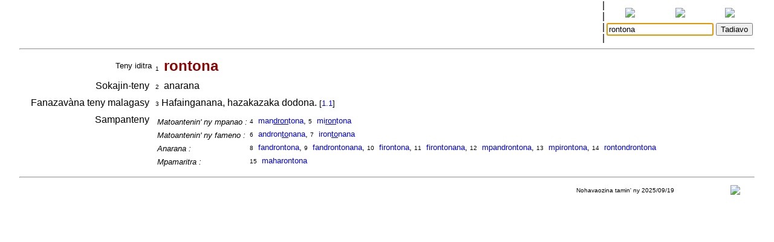

--- FILE ---
content_type: text/html
request_url: http://www.encyclopediemalgache.org/bins/teny2/rontona
body_size: 1756
content:
<!DOCTYPE html>
<html>
	<title>Rakibolana sy Rakipahalalana malagasy : rontona</title>
	<head>
		<link rel="stylesheet" type="text/css" href="/style.css"/>
		<meta http-equiv="content-type" content="text/html; charset=UTF-8"/>
		
	</head>
<body>
	<form name="W" action="/bins/teny2" method="post">
		<input type="hidden" name="w"/>
	</form>
	<form name="S" action="/bins/teny2" method="post">
		<input type="hidden" name="sid"/>
	</form>
	<form name="F" action="/bins/teny2" method="post">
		<input type="hidden" name="f"/>
	</form>
	<script>
		function W(word) {
			document.W.w.value = word;
			document.W.submit();
		}
		function S(word) {
			document.S.sid.value = word;
			document.S.submit();
		}
		function F(word) {
			document.F.f.value = word;
			document.F.submit();
		}
	</script>
<table width="100%" cellpadding="0" cellspacing="0">
<tr valign="center">
<td width="85%" align="center">
<table width='100%'>
<tr><td width='2%'></td>
<td width='16%' class='topMenuLink' title=""><a href='/bins/alphaLists'></a></td>
<td width='16%' class='topMenuLink' title=""><a href='/bins/ethnicLists'></a></td>
<td width='16%' class='topMenuLink' title=""><a href='/bins/rootLists'></a></td>
<td width='16%' class='topMenuLink' title=""><a href='/bins/abinal'></a></td>
<td width='16%' class='topMenuLink' title=""><a href='/bins/imageLists'></a></td>
<td width='16%' class='topMenuLink' title=""><a href='/bins/homePage'></a></td>
<td width='2%'></td></tr>
<tr><td width='2%'></td>
<td width='16%' class='topMenuLink' title=""><a href='/bins/taxonLists'></a></td>
<td width='16%' class='topMenuLink' title=""><a href='/bins/contextLists'></a></td>
<td width='16%' class='topMenuLink' title=""><a href='/bins/derivLists'></a></td>
<td width='16%' class='topMenuLink' title=""><a href='/bins/gStark'></a></td>
<td width='16%' class='topMenuLink' title=""><a href='/bins/sources'></a></td>
<td width='16%' class='topMenuLink' title=""><a href='/bins/contributors'></a></td>
<td width='2%'></td></tr>
<tr><td width='2%'></td>
<td width='16%' class='topMenuLink' title=""><a href='/bins/abidia'></a></td>
<td width='16%' class='topMenuLink' title=""><a href='/bins/grammarLists'></a></td>
<td width='16%' class='topMenuLink' title=""><a href='/bins/proverbIndex'></a></td>
<td width='16%' class='topMenuLink' title=""><a href='/bins/articles'></a></td>
<td width='16%' class='topMenuLink' title=""><a href='/bins/webliography'></a></td>
<td width='16%' class='topMenuLink' title=""><a href='/bins/thanks'></a></td>
<td width='2%'></td></tr>
<tr><td width='2%'></td>
<td width='16%' class='topMenuLink' title=""><a href='/bins/anagrams'></a></td>
<td width='16%'> </td>
<td width='16%' class='topMenuLink' title=""><a href='/bins/elements'></a></td>
<td width='16%' class='topMenuLink' title=""><a href='/bins/plates'></a></td>
<td width='2%'></td></tr>
</table>
</td>
<td width='5px'>|<br/>|<br/>|<br/>|</td>
<td width="15%" align="center" class="menuLink">
<table width='100%'><tr align='center'>
<td width='33%' title="Ataovy teny malagasy ny fanazavana"><a href='https://tenymalagasy.org/bins/teny2/rontona?w=rontona'><img src='/f/l/g/flag_mg.png'/></a></td>
<td width='34%' title="Show the explanations in English"><a href='https://malagasyword.org/bins/teny2/rontona?w=rontona'><img src='/f/l/g/flag_en.png'/></a></td>
<td width='33%' title="Montrez les explications en français"><a href='https://motmalgache.org/bins/teny2/rontona?w=rontona'><img src='/f/l/g/flag_fr.png'/></a></td>
</tr></table>
<form method="post"  name="inp" action="/bins/teny2">
<table width='100%'><tr>
<td width='70%' align='right'><input type="text" size="20" name="w" value="rontona" title="Soraty eto ny teny tadiavina" /></td>
<td><input type='submit' value="Tadiavo" title="Kasiho mba hitady ny teny" /> <script>document.inp.w.focus()</script> </td>
</tr>
</table>
</form>
</td>
</tr>
</table>
<a name="firstEntry"><hr/></a>
<table width='100%' cellspacing='4'>
<tr valign='center'>
<td width='18%' class='label1'>Teny iditra</td><td><span class='rminute'>1</span>&nbsp;<a name='mg.n'> </a><span class='entryWord'>rontona</span>
</td>
</tr></table>
<table width='100%' cellspacing='4'>
<tr valign='top'>
<td width='18%' align='right'>Sokajin-teny&nbsp;</td>
<td>
<span class='rminute'>2</span>&nbsp; anarana
</td>
</tr></table>
<table width='100%' cellspacing='4'>
<tr valign='top'>
<td width='18%' align='right'>Fanazavàna teny malagasy&nbsp;</td>
<td>
<span class='rminute'>3</span>&nbsp;Hafainganana, hazakazaka dodona.
 <span class='source'>[<a href='/bins/teny2/rakibolanamalagasy#mg.nt'>1.1</a>]</span><br/>
</td>
</tr></table>
<table width='100%' cellspacing='4'>
<tr valign='top'>
<td width='18%' align='right'>Sampanteny&nbsp;</td>
<td>
<table cellspacing='2'>
<tr valign='top'><td><span class='mgtr'>Matoantenin' ny mpanao&nbsp;:</span></td><td class='menuLink'><span class='rminute'>4</span>&nbsp;&nbsp;<a href='/bins/teny2/mandrontona#mg.av'>man<u>dron</u>tona</a>,
<span class='rminute'>5</span>&nbsp;&nbsp;<a href='/bins/teny2/mirontona#mg.av'>mi<u>ron</u>tona</a></td></tr>
<tr valign='top'><td><span class='mgtr'>Matoantenin' ny fameno&nbsp;:</span></td><td class='menuLink'><span class='rminute'>6</span>&nbsp;&nbsp;<a href='/bins/teny2/androntonana#mg.rv'>andron<u>to</u>nana</a>,
<span class='rminute'>7</span>&nbsp;&nbsp;<a href='/bins/teny2/irontonana#mg.rv'>iron<u>to</u>nana</a></td></tr>
<tr valign='top'><td><span class='mgtr'>Anarana&nbsp;:</span></td><td class='menuLink'><span class='rminute'>8</span>&nbsp;&nbsp;<a href='/bins/teny2/fandrontona#mg.n'>fandrontona</a>,
<span class='rminute'>9</span>&nbsp;&nbsp;<a href='/bins/teny2/fandrontonana#mg.n'>fandrontonana</a>,
<span class='rminute'>10</span>&nbsp;&nbsp;<a href='/bins/teny2/firontona#mg.n'>firontona</a>,
<span class='rminute'>11</span>&nbsp;&nbsp;<a href='/bins/teny2/firontonana#mg.n'>firontonana</a>,
<span class='rminute'>12</span>&nbsp;&nbsp;<a href='/bins/teny2/mpandrontona#mg.n'>mpandrontona</a>,
<span class='rminute'>13</span>&nbsp;&nbsp;<a href='/bins/teny2/mpirontona#mg.n'>mpirontona</a>,
<span class='rminute'>14</span>&nbsp;&nbsp;<a href='/bins/teny2/rontondrontona#mg.n'>rontondrontona</a></td></tr>
<tr valign='top'><td><span class='mgtr'>Mpamaritra&nbsp;:</span></td><td class='menuLink'><span class='rminute'>15</span>&nbsp;&nbsp;<a href='/bins/teny2/maharontona#mg.aj'>maharontona</a></td></tr>
</table>
</td>
</tr></table>
<hr/>
<table width="100%" class="minute" cellpadding="2" cellspacing="2">
<tr>
<td width="30%"></td>
<td width="40%" align="center"></td>
<td width="25%" align="center">Nohavaozina tamin' ny 2025/09/19</td>
<td width="5%" align="center"><script>
function M(itemId) {
	commentWindow = window.open("","Soson-kevitra","width=800,height=400,resizable=yes,left=0,top=100,scrollbars=yes");
	document.hiddenFeedbackForm.itemId.value = itemId;
	document.hiddenFeedbackForm.submit();
};
</script>
<form method="post" target="Soson-kevitra" name="hiddenFeedbackForm" action="/bins/feedback">
<input type="hidden" name="script" value=""/>
<input type="hidden" name="w" value=""/>
<input type="hidden" name="itemId" value=""/>
<input type="hidden" name="request_uri" value="/bins/teny2/rontona"/>
<input type="hidden" name="script_uri" value=""/>
<input type="hidden" name="query_string" value=""/>
</form>
<a title="Soraty kely ny soson-kevitrao" href='javascript:M("teny2/rontona")'><img src='/p/x/l/pixelsMail.gif'/></a>
</td>
</tr></table>
<p/>&nbsp;<p/>&nbsp;<p/>&nbsp;<p/>&nbsp;<p/>&nbsp;<p/>&nbsp;<p/>&nbsp;<p/>&nbsp;<p/>&nbsp;<p/>&nbsp;<p/>&nbsp;<p/>&nbsp;<p/>&nbsp;<p/>&nbsp;<p/>&nbsp;<p/>&nbsp;<p/>&nbsp;<p/>&nbsp;<p/>&nbsp;<p/>&nbsp;<p/>&nbsp;<p/>&nbsp;<p/>&nbsp;<p/>&nbsp;<p/>&nbsp;<p/>&nbsp;<p/>&nbsp;<p/>&nbsp;<p/>&nbsp;<p/>&nbsp;</body></html>
